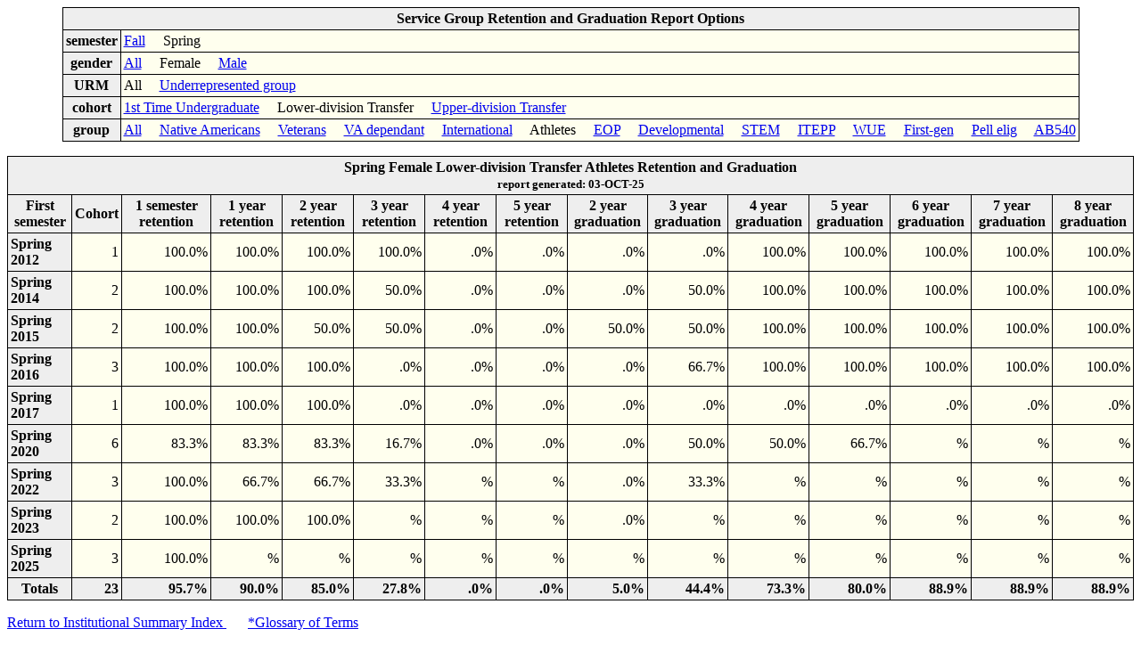

--- FILE ---
content_type: text/html; charset=UTF-8
request_url: https://pine.humboldt.edu/~anstud/humis/sgret-SFALSAT.html
body_size: 79079
content:
<!DOCTYPE html><HTML><HEAD><meta name="robots" content="noindex">                                                                                                                                                                                                                                                                                                                                                                                                                                                                                                                                                                                                                                                                                                                                                                                                                                                                                                                                                                       
<TITLE>Service Group Retention and Graduation reports</TITLE></HEAD>                                                                                                                                                                                                                                                                                                                                                                                                                                                                                                                                                                                                                                                                                                                                                                                                                                                                                                                                                                    
<LINK rel="stylesheet" type="text/css" href="genstyle.css">                                                                                                                                                                                                                                                                                                                                                                                                                                                                                                                                                                                                                                                                                                                                                                                                                                                                                                                                                                             
<BODY><TABLE ALIGN=CENTER summary="Service Group Retention and Graduation report options">                                                                                                                                                                                                                                                                                                                                                                                                                                                                                                                                                                                                                                                                                                                                                                                                                                                                                                                                              
<TR><TH COLSPAN=2>Service Group Retention and Graduation Report Options</TH>                                                                                                                                                                                                                                                                                                                                                                                                                                                                                                                                                                                                                                                                                                                                                                                                                                                                                                                                                            
                                                                                                                                                                                                                                                                                                                                                                                                                                                                                                                                                                                                                                                                                                                                                                                                                                                                                                                                                                                                                                        
                                                                                                                                                                                                                                                                                                                                                                                                                                                                                                                                                                                                                                                                                                                                                                                                                                                                                                                                                                                                                                        
                                                                                                                                                                                                                                                                                                                                                                                                                                                                                                                                                                                                                                                                                                                                                                                                                                                                                                                                                                                                                                        
</TR><TR><TH>semester</TH><TD>                                                                                                                                                                                                                                                                                                                                                                                                                                                                                                                                                                                                                                                                                                                                                                                                                                                                                                                                                                                                          
<A HREF="sgret-FFALSAT.html">Fall</A> &nbsp &nbsp Spring </TD>                                                                                                                                                                                                                                                                                                                                                                                                                                                                                                                                                                                                                                                                                                                                                                                                                                                                                                                                                                          
                                                                                                                                                                                                                                                                                                                                                                                                                                                                                                                                                                                                                                                                                                                                                                                                                                                                                                                                                                                                                                        
</TR><TR><TH>gender</TH><TD>                                                                                                                                                                                                                                                                                                                                                                                                                                                                                                                                                                                                                                                                                                                                                                                                                                                                                                                                                                                                            
<A HREF="sgret-SAALSAT.html">All</A> &nbsp &nbsp Female &nbsp &nbsp <A HREF="sgret-SMALSAT.html">Male</A> </TD>                                                                                                                                                                                                                                                                                                                                                                                                                                                                                                                                                                                                                                                                                                                                                                                                                                                                                                                         
                                                                                                                                                                                                                                                                                                                                                                                                                                                                                                                                                                                                                                                                                                                                                                                                                                                                                                                                                                                                                                        
</TR><TR><TH>URM</TH><TD>                                                                                                                                                                                                                                                                                                                                                                                                                                                                                                                                                                                                                                                                                                                                                                                                                                                                                                                                                                                                               
All &nbsp &nbsp <A HREF="sgret-SFULSAT.html">Underrepresented group</A> </TD>                                                                                                                                                                                                                                                                                                                                                                                                                                                                                                                                                                                                                                                                                                                                                                                                                                                                                                                                                           
                                                                                                                                                                                                                                                                                                                                                                                                                                                                                                                                                                                                                                                                                                                                                                                                                                                                                                                                                                                                                                        
</TR><TR><TH>cohort</TH><TD>                                                                                                                                                                                                                                                                                                                                                                                                                                                                                                                                                                                                                                                                                                                                                                                                                                                                                                                                                                                                            
<A HREF="sgret-SFAFSAT.html">1st Time Undergraduate</A> &nbsp &nbsp Lower-division Transfer &nbsp &nbsp <A HREF="sgret-SFAUSAT.html">Upper-division Transfer</A> </TD>                                                                                                                                                                                                                                                                                                                                                                                                                                                                                                                                                                                                                                                                                                                                                                                                                                                                  
                                                                                                                                                                                                                                                                                                                                                                                                                                                                                                                                                                                                                                                                                                                                                                                                                                                                                                                                                                                                                                        
</TR><TR><TH>group</TH><TD>                                                                                                                                                                                                                                                                                                                                                                                                                                                                                                                                                                                                                                                                                                                                                                                                                                                                                                                                                                                                             
<A HREF="sgret-SFALAAT.html">All</A> &nbsp &nbsp <A HREF="sgret-SFALNAT.html">Native Americans</A> &nbsp &nbsp <A HREF="sgret-SFALVAT.html">Veterans</A> &nbsp &nbsp <A HREF="sgret-SFALMAT.html">VA dependant</A> &nbsp &nbsp <A HREF="sgret-SFALIAT.html">International</A> &nbsp &nbsp Athletes &nbsp &nbsp <A HREF="sgret-SFALEAT.html">EOP</A> &nbsp &nbsp <A HREF="sgret-SFALDAT.html">Developmental</A> &nbsp &nbsp <A HREF="sgret-SFALTAT.html">STEM</A> &nbsp &nbsp <A HREF="sgret-SFALPAT.html">ITEPP</A> &nbsp &nbsp <A HREF="sgret-SFALWAT.html">WUE</A> &nbsp &nbsp <A HREF="sgret-SFALFAT.html">First-gen</A> &nbsp &nbsp <A HREF="sgret-SFALLAT.html">Pell elig</A> &nbsp &nbsp <A HREF="sgret-SFALBAT.html">AB540</A> </TD>                                                                                                                                                                                                                                                                                             
                                                                                                                                                                                                                                                                                                                                                                                                                                                                                                                                                                                                                                                                                                                                                                                                                                                                                                                                                                                                                                        
                                                                                                                                                                                                                                                                                                                                                                                                                                                                                                                                                                                                                                                                                                                                                                                                                                                                                                                                                                                                                                        
                                                                                                                                                                                                                                                                                                                                                                                                                                                                                                                                                                                                                                                                                                                                                                                                                                                                                                                                                                                                                                        
                                                                                                                                                                                                                                                                                                                                                                                                                                                                                                                                                                                                                                                                                                                                                                                                                                                                                                                                                                                                                                        
                                                                                                                                                                                                                                                                                                                                                                                                                                                                                                                                                                                                                                                                                                                                                                                                                                                                                                                                                                                                                                        
</TABLE><P>                                                                                                                                                                                                                                                                                                                                                                                                                                                                                                                                                                                                                                                                                                                                                                                                                                                                                                                                                                                                                             
<TABLE width=100% align=center summary="Spring Female Lower-division Transfer Athletes Retention and Graduation. There are two levels of row headings.">                                                                                                                                                                                                                                                                                                                                                                                                                                                                                                                                                                                                                                                                                                                                                                                                                                                                                
<TR><TH colspan=20> Spring Female Lower-division Transfer Athletes Retention and Graduation                                                                                                                                                                                                                                                                                                                                                                                                                                                                                                                                                                                                                                                                                                                                                                                                                                                                                                                                             
<BR><SMALL>report generated:  03-OCT-25 </SMALL></TR>                                                                                                                                                                                                                                                                                                                                                                                                                                                                                                                                                                                                                                                                                                                                                                                                                                                                                                                                                                                   
<TR><TH>First semester</TH>                                                                                                                                                                                                                                                                                                                                                                                                                                                                                                                                                                                                                                                                                                                                                                                                                                                                                                                                                                                                             
                                                                                                                                                                                                                                                                                                                                                                                                                                                                                                                                                                                                                                                                                                                                                                                                                                                                                                                                                                                                                                        
                                                                                                                                                                                                                                                                                                                                                                                                                                                                                                                                                                                                                                                                                                                                                                                                                                                                                                                                                                                                                                        
                                                                                                                                                                                                                                                                                                                                                                                                                                                                                                                                                                                                                                                                                                                                                                                                                                                                                                                                                                                                                                        
                                                                                                                                                                                                                                                                                                                                                                                                                                                                                                                                                                                                                                                                                                                                                                                                                                                                                                                                                                                                                                        
                                                                                                                                                                                                                                                                                                                                                                                                                                                                                                                                                                                                                                                                                                                                                                                                                                                                                                                                                                                                                                        
                                                                                                                                                                                                                                                                                                                                                                                                                                                                                                                                                                                                                                                                                                                                                                                                                                                                                                                                                                                                                                        
                                                                                                                                                                                                                                                                                                                                                                                                                                                                                                                                                                                                                                                                                                                                                                                                                                                                                                                                                                                                                                        
                                                                                                                                                                                                                                                                                                                                                                                                                                                                                                                                                                                                                                                                                                                                                                                                                                                                                                                                                                                                                                        
                                                                                                                                                                                                                                                                                                                                                                                                                                                                                                                                                                                                                                                                                                                                                                                                                                                                                                                                                                                                                                        
                                                                                                                                                                                                                                                                                                                                                                                                                                                                                                                                                                                                                                                                                                                                                                                                                                                                                                                                                                                                                                        
                                                                                                                                                                                                                                                                                                                                                                                                                                                                                                                                                                                                                                                                                                                                                                                                                                                                                                                                                                                                                                        
<TH>Cohort</TH>                                                                                                                                                                                                                                                                                                                                                                                                                                                                                                                                                                                                                                                                                                                                                                                                                                                                                                                                                                                                                         
<TH>1 semester retention</TH>                                                                                                                                                                                                                                                                                                                                                                                                                                                                                                                                                                                                                                                                                                                                                                                                                                                                                                                                                                                                           
<TH>1 year retention</TH>                                                                                                                                                                                                                                                                                                                                                                                                                                                                                                                                                                                                                                                                                                                                                                                                                                                                                                                                                                                                               
<TH>2 year retention</TH>                                                                                                                                                                                                                                                                                                                                                                                                                                                                                                                                                                                                                                                                                                                                                                                                                                                                                                                                                                                                               
<TH>3 year retention</TH>                                                                                                                                                                                                                                                                                                                                                                                                                                                                                                                                                                                                                                                                                                                                                                                                                                                                                                                                                                                                               
<TH>4 year retention</TH>                                                                                                                                                                                                                                                                                                                                                                                                                                                                                                                                                                                                                                                                                                                                                                                                                                                                                                                                                                                                               
<TH>5 year retention</TH>                                                                                                                                                                                                                                                                                                                                                                                                                                                                                                                                                                                                                                                                                                                                                                                                                                                                                                                                                                                                               
<TH>2 year graduation</TH>                                                                                                                                                                                                                                                                                                                                                                                                                                                                                                                                                                                                                                                                                                                                                                                                                                                                                                                                                                                                              
<TH>3 year graduation</TH>                                                                                                                                                                                                                                                                                                                                                                                                                                                                                                                                                                                                                                                                                                                                                                                                                                                                                                                                                                                                              
<TH>4 year graduation</TH>                                                                                                                                                                                                                                                                                                                                                                                                                                                                                                                                                                                                                                                                                                                                                                                                                                                                                                                                                                                                              
<TH>5 year graduation</TH>                                                                                                                                                                                                                                                                                                                                                                                                                                                                                                                                                                                                                                                                                                                                                                                                                                                                                                                                                                                                              
<TH>6 year graduation</TH>                                                                                                                                                                                                                                                                                                                                                                                                                                                                                                                                                                                                                                                                                                                                                                                                                                                                                                                                                                                                              
<TH>7 year graduation</TH>                                                                                                                                                                                                                                                                                                                                                                                                                                                                                                                                                                                                                                                                                                                                                                                                                                                                                                                                                                                                              
<TH>8 year graduation</TH>                                                                                                                                                                                                                                                                                                                                                                                                                                                                                                                                                                                                                                                                                                                                                                                                                                                                                                                                                                                                              
                                                                                                                                                                                                                                                                                                                                                                                                                                                                                                                                                                                                                                                                                                                                                                                                                                                                                                                                                                                                                                        
                                                                                                                                                                                                                                                                                                                                                                                                                                                                                                                                                                                                                                                                                                                                                                                                                                                                                                                                                                                                                                        
</TR><TR align=right><TH align=left>Spring 2012 <td>      1</td>     <td> 100.0%</td> <td> 100.0%</td> <td> 100.0%</td> <td> 100.0%</td> <td>    .0%</td> <td>    .0%</td> <td>    .0%</td> <td>    .0%</td> <td> 100.0%</td> <td> 100.0%</td> <td> 100.0%</td> <td> 100.0%</td> <td> 100.0%</td>                                                                                                                                                                                                                                                                                                                                                                                                                                                                                                                                                                                                                                                                                                                                       
</TR><TR align=right><TH align=left>Spring 2014 <td>      2</td>     <td> 100.0%</td> <td> 100.0%</td> <td> 100.0%</td> <td>  50.0%</td> <td>    .0%</td> <td>    .0%</td> <td>    .0%</td> <td>  50.0%</td> <td> 100.0%</td> <td> 100.0%</td> <td> 100.0%</td> <td> 100.0%</td> <td> 100.0%</td>                                                                                                                                                                                                                                                                                                                                                                                                                                                                                                                                                                                                                                                                                                                                       
</TR><TR align=right><TH align=left>Spring 2015 <td>      2</td>     <td> 100.0%</td> <td> 100.0%</td> <td>  50.0%</td> <td>  50.0%</td> <td>    .0%</td> <td>    .0%</td> <td>  50.0%</td> <td>  50.0%</td> <td> 100.0%</td> <td> 100.0%</td> <td> 100.0%</td> <td> 100.0%</td> <td> 100.0%</td>                                                                                                                                                                                                                                                                                                                                                                                                                                                                                                                                                                                                                                                                                                                                       
</TR><TR align=right><TH align=left>Spring 2016 <td>      3</td>     <td> 100.0%</td> <td> 100.0%</td> <td> 100.0%</td> <td>    .0%</td> <td>    .0%</td> <td>    .0%</td> <td>    .0%</td> <td>  66.7%</td> <td> 100.0%</td> <td> 100.0%</td> <td> 100.0%</td> <td> 100.0%</td> <td> 100.0%</td>                                                                                                                                                                                                                                                                                                                                                                                                                                                                                                                                                                                                                                                                                                                                       
</TR><TR align=right><TH align=left>Spring 2017 <td>      1</td>     <td> 100.0%</td> <td> 100.0%</td> <td> 100.0%</td> <td>    .0%</td> <td>    .0%</td> <td>    .0%</td> <td>    .0%</td> <td>    .0%</td> <td>    .0%</td> <td>    .0%</td> <td>    .0%</td> <td>    .0%</td> <td>    .0%</td>                                                                                                                                                                                                                                                                                                                                                                                                                                                                                                                                                                                                                                                                                                                                       
</TR><TR align=right><TH align=left>Spring 2020 <td>      6</td>     <td>  83.3%</td> <td>  83.3%</td> <td>  83.3%</td> <td>  16.7%</td> <td>    .0%</td> <td>    .0%</td> <td>    .0%</td> <td>  50.0%</td> <td>  50.0%</td> <td>  66.7%</td> <td>%</td>       <td>%</td>       <td>%</td>                                                                                                                                                                                                                                                                                                                                                                                                                                                                                                                                                                                                                                                                                                                                             
</TR><TR align=right><TH align=left>Spring 2022 <td>      3</td>     <td> 100.0%</td> <td>  66.7%</td> <td>  66.7%</td> <td>  33.3%</td> <td>%</td>       <td>%</td>       <td>    .0%</td> <td>  33.3%</td> <td>%</td>       <td>%</td>       <td>%</td>       <td>%</td>       <td>%</td>                                                                                                                                                                                                                                                                                                                                                                                                                                                                                                                                                                                                                                                                                                                                             
</TR><TR align=right><TH align=left>Spring 2023 <td>      2</td>     <td> 100.0%</td> <td> 100.0%</td> <td> 100.0%</td> <td>%</td>       <td>%</td>       <td>%</td>       <td>    .0%</td> <td>%</td>       <td>%</td>       <td>%</td>       <td>%</td>       <td>%</td>       <td>%</td>                                                                                                                                                                                                                                                                                                                                                                                                                                                                                                                                                                                                                                                                                                                                             
</TR><TR align=right><TH align=left>Spring 2025 <td>      3</td>     <td> 100.0%</td> <td>%</td>       <td>%</td>       <td>%</td>       <td>%</td>       <td>%</td>       <td>%</td>       <td>%</td>       <td>%</td>       <td>%</td>       <td>%</td>       <td>%</td>       <td>%</td>                                                                                                                                                                                                                                                                                                                                                                                                                                                                                                                                                                                                                                                                                                                                             
                                                                                                                                                                                                                                                                                                                                                                                                                                                                                                                                                                                                                                                                                                                                                                                                                                                                                                                                                                                                                                        
                                                                                                                                                                                                                                                                                                                                                                                                                                                                                                                                                                                                                                                                                                                                                                                                                                                                                                                                                                                                                                        
</tr><tr class=foot><TH align=center>Totals <td>     23</td>     <td>  95.7%</td> <td>  90.0%</td> <td>  85.0%</td> <td>  27.8%</td> <td>    .0%</td> <td>    .0%</td> <td>   5.0%</td> <td>  44.4%</td> <td>  73.3%</td> <td>  80.0%</td> <td>  88.9%</td> <td>  88.9%</td> <td>  88.9%</td>                                                                                                                                                                                                                                                                                                                                                                                                                                                                                                                                                                                                                                                                                                                                           
                                                                                                                                                                                                                                                                                                                                                                                                                                                                                                                                                                                                                                                                                                                                                                                                                                                                                                                                                                                                                                        
                                                                                                                                                                                                                                                                                                                                                                                                                                                                                                                                                                                                                                                                                                                                                                                                                                                                                                                                                                                                                                        
</TR></TABLE><P><A href="https://www.humboldt.edu/irar/got-data/HUMIS">Return to Institutional Summary Index <A> &nbsp &nbsp &nbsp                                                                                                                                                                                                                                                                                                                                                                                                                                                                                                                                                                                                                                                                                                                                                                                                                                                                                                      
<A href="https://www.humboldt.edu/irar/got-data/data-glossary"> *Glossary of Terms <A>                                                                                                                                                                                                                                                                                                                                                                                                                                                                                                                                                                                                                                                                                                                                                                                                                                                                                                                                                  
</BODY></HTML>                                                                                                                                                                                                                                                                                                                                                                                                                                                                                                                                                                                                                                                                                                                                                                                                                                                                                                                                                                                                                          
                                                                                                                                                                                                                                                                                                                                                                                                                                                                                                                                                                                                                                                                                                                                                                                                                                                                                                                                                                                                                                        
                                                                                                                                                                                                                                                                                                                                                                                                                                                                                                                                                                                                                                                                                                                                                                                                                                                                                                                                                                                                                                        
                                                                                                                                                                                                                                                                                                                                                                                                                                                                                                                                                                                                                                                                                                                                                                                                                                                                                                                                                                                                                                        
